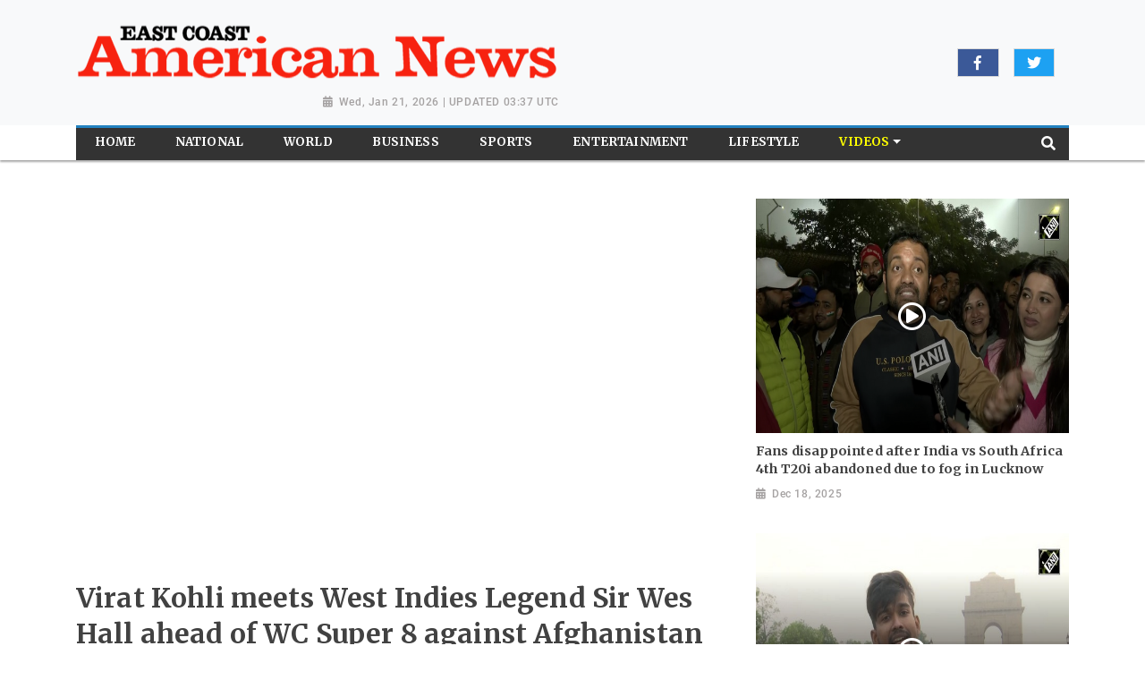

--- FILE ---
content_type: text/html; charset=utf-8
request_url: https://www.eastcoastamericannews.com/video/virat-kohli-meets-west-indies-legend-sir-wes-hall-ahead-wc-super-8-against-afghanistan/
body_size: 6085
content:

<!doctype html>
<html lang="en">
  <head>

        
        <meta charset="utf-8">
        <meta name="viewport" content="width=device-width, initial-scale=1, shrink-to-fit=no">
        <meta name="description" content="East Coast American News">
        <meta name="keywords" content="">
        <meta name="author" content="">
        <title>East Coast American News</title>


        <link rel="canonical" href="https://www.eastcoastamericannews.com">
        <meta content="East Coast American News" property="og:title">
        <meta content="East Coast American News" property="og:description">
        <meta content="{&#39;created_at&#39;: datetime.datetime(2020, 5, 27, 13, 19, 29, 44...}" property="og:site_name">
        <meta content="website" property="og:type">
        <meta content="https://www.eastcoastamericannews.com/" property="og:url">
        <meta content="None" property="og:image">
        <meta name="twitter:card" content="summary" />
        <meta name="twitter:site" content="https://twitter.com/wnn_net" />
        <meta name="twitter:title" content="East Coast American News" />
        <meta name="twitter:description" content="East Coast American News" />
        <meta name="twitter:image" content="None" />

        
    <!--favicon-->
       <link rel="apple-touch-icon" sizes="57x57" href="https://worldnewsn.s3.amazonaws.com/media/images/apple-icon-57x57_q7A8rS9.png">
		<link rel="apple-touch-icon" sizes="60x60" href="https://worldnewsn.s3.amazonaws.com/media/images/apple-icon-60x60_45DKSaq.png">
		<link rel="apple-touch-icon" sizes="76x76" href="https://worldnewsn.s3.amazonaws.com/media/images/apple-icon-76x76_mmUEmpm.png">
		<link rel="icon" type="image/png" sizes="192x192"  href="https://worldnewsn.s3.amazonaws.com/media/images/android-icon-192x192_rOIkzsm.png">
		<link rel="icon" type="image/png" sizes="32x32" href="https://worldnewsn.s3.amazonaws.com/media/images/favicon-32x32_sLJ67Ad.png">
      <!-- favicon end-->
    <!-- Bootstrap core CSS -->
    <link href="https://worldnewsn.s3.amazonaws.com/static/assets/css/fontawesome-all.min.css" rel="stylesheet">
    <link href="https://worldnewsn.s3.amazonaws.com/static/assets/css/bootstrap.min.css" rel="stylesheet">
    <link href="https://worldnewsn.s3.amazonaws.com/static/assets/css/lightslider.min.css" rel="stylesheet">
      <link href="https://worldnewsn.s3.amazonaws.com/static/assets/css/template2.css" rel="stylesheet"/>
      

      
      
        <!-- Google Tag Manager -->
<script>(function(w,d,s,l,i){w[l]=w[l]||[];w[l].push({'gtm.start':
new Date().getTime(),event:'gtm.js'});var f=d.getElementsByTagName(s)[0],
j=d.createElement(s),dl=l!='dataLayer'?'&l='+l:'';j.async=true;j.src=
'https://www.googletagmanager.com/gtm.js?id='+i+dl;f.parentNode.insertBefore(j,f);
})(window,document,'script','dataLayer','GTM-KZCN2DP');</script>
<!-- End Google Tag Manager -->

<script type="application/ld+json">
{
  "@context": "http://schema.org/",
  "@type": "WebSite",
  "name": "East Coast American News",
  "url": "https://www.eastcoastamericannews.com/",
  "potentialAction": {
    "@type": "SearchAction",
    "target": "https://www.eastcoastamericannews.com/search/?query={search_term_string}",
    "query-input": "required name=search_term_string"
  }
}
</script>

<script type="application/ld+json">
{
  "@context": "http://schema.org",
  "@type": "NewsMediaOrganization",
  "name": "East Coast American News",
  "url": "https://www.eastcoastamericannews.com/",
  "logo": "https://worldnewsn.s3.amazonaws.com/media/images/American.png",
  "sameAs": [
    "https://www.facebook.com/worldnewsnetwork.net",
    "https://twitter.com/WorldNewsNetwo3"
  ]
}
</script>
      
  </head>

  <body>
    
      <!-- Google Tag Manager (noscript) -->
<noscript><iframe src="https://www.googletagmanager.com/ns.html?id=GTM-KZCN2DP"
height="0" width="0" style="display:none;visibility:hidden"></iframe></noscript>
<!-- End Google Tag Manager (noscript) -->
    
    
    <header class="clearfix header-wrapper">
      <nav class="navbar navbar-expand-md navbar-light bg-white fixed-top d-block no-padding">
          <div class="clearfix top-header-wrapper bg-light">
          <div class="container d-block">
              <div class="row top-header align-items-center">
                  <div class="col-xl-6 col-lg-6 col-md-7 col-sm-12 col-12 header-logo my-2">
                      <a href="/" class="navbar-brand d-block">
                          <img src="https://worldnewsn.s3.amazonaws.com/media/images/east_coast_american_news.png" class="img-fluid mt-2  navbar-brand-image" alt="Brand Logo"/>
                      </a>
                      <p class="date-wrapper text-right"><span class="date">Wed, Jan 21, 2026 | UPDATED 03:37 UTC</span></p>
                  </div>
                  <div class="col-xl-6 col-lg-6 text-right col-md-5 col-sm-6 col-6 social-list-wrapper">
                      <ul class="social-list navbar-nav mr-auto d-md-flex d-xl-flex d-lg-flex d-none text-center justify-content-end">
                          <li class="d-inline-block p-1 border  list-item facebook"><a  target="_blank" href="http://www.facebook.com/worldnewsnetwork.net" class="social-link fab fa-facebook-f"></a></li>
                        <li class="d-inline-block p-1 border mx-3  list-item twitter"><a href="https://twitter.com/wnn_net"  target="_blank" class="social-link fab fa-twitter"></a></li>
                         <li class="d-inline-block p-1 border  list-item google"><a  target="_blank" href="#" class="social-link fab fa-google-plus-g"></a></li>
                      </ul>
                  </div>
              </div>
          </div>
          </div>
          <div class="clearfix main-header-wrapper">
          <div class="container d-block">
              <div class="row bottom-header">
                  <div class="col menu-container py-sm-0 py-1">
                      <div class="bg-light clearfix border-top-1">
                       <button class="navbar-toggler py-2" type="button" data-toggle="collapse" data-target="#navbarsExampleDefault" aria-controls="navbarsExampleDefault" aria-expanded="false" aria-label="Toggle navigation">
                      <span class="icon-bar"></span>
                      <span class="icon-bar"></span>
                      <span class="icon-bar"></span>
                    </button>
                      <div class="position-relative d-md-none header-search-wrapper float-right header-mobile-search p-0">
                               <div class="clearfix header-search px-2 ml-auto" data-toggle-class="expand-search">
                                  <form class="form-inline my-lg-0 no-padding rounded-0" data-form="expand-search">
                                    <input class="form-control mr-sm-2 mx-auto" name="query" type="text"  aria-label="Search">
                                    <button class="btn no-bg no-padding" type="button"><span class="fas fa-search"></span></button>
                                  </form>
                              </div>
                      </div>
                    <div class="collapse navbar-collapse menu-wrapper" id="navbarsExampleDefault">
                      <ul class="navbar-nav main-menu-list text-sm-center">

                        <li class="nav-item ">
                          <a class="nav-link" href="/"><span class="text">Home</span></a>
                        </li>
                        
                          <li class="nav-item   ">
                              <a class="nav-link " href="/national/">
                                  <span class="text">National</span></a>

                            



                          </li>
                        
                          <li class="nav-item   ">
                              <a class="nav-link " href="/world/">
                                  <span class="text">World</span></a>

                            



                          </li>
                        
                          <li class="nav-item   ">
                              <a class="nav-link " href="/business/">
                                  <span class="text">Business</span></a>

                            



                          </li>
                        
                          <li class="nav-item   ">
                              <a class="nav-link " href="/sports/">
                                  <span class="text">Sports</span></a>

                            



                          </li>
                        
                          <li class="nav-item   ">
                              <a class="nav-link " href="/entertainment/">
                                  <span class="text">Entertainment</span></a>

                            



                          </li>
                        
                          <li class="nav-item   ">
                              <a class="nav-link " href="/lifestyle/">
                                  <span class="text">Lifestyle</span></a>

                            



                          </li>
                        
                          <li class="nav-item mega-menu-conatiner dropdown video ">
                              <a class="nav-link  dropdown-toggle" href="/videos/">
                                  <span class="text">Videos</span></a>

                            
                              <div class="dropdown-menu">
                                  
                                  
                                  <a class="dropdown-item" href="/videos/entertainment"><span class="text">Entertainment</span></a>
                                  
                                  
                                  
                                  <a class="dropdown-item" href="/videos/World"><span class="text">World</span></a>
                                  
                                  
                                  
                                  <a class="dropdown-item" href="/videos/sports"><span class="text">Sports</span></a>
                                  
                                  
                                  
                                  <a class="dropdown-item" href="/videos/others"><span class="text">Others</span></a>
                                  
                                  
                                </div>
                              



                          </li>
                        
                         <li class="nav-item position-relative col d-none d-md-block header-search-wrapper p-0">
                               <div class="clearfix header-search px-3 ml-auto" data-toggle-class="expand-search">
                                  <form class="form-inline my-2 my-lg-0 no-padding rounded-0" data-form="expand-search" method="get" action="/search/">
                                    <input class="form-control ml-auto" name="query" type="text"  aria-label="Search">
                                    <button class="btn no-bg no-padding" type="submit"><span class="fas fa-search"></span></button>
                                  </form>
                              </div>
                          </li>
                      </ul>
                    </div>
                      </div>
                  </div>
              </div>
          </div>
          </div>
      </nav>
    </header>
    

    

    <main role="main" class="main-content-wrapper video-page pt-2 pb-5">
        <section class="setion-0 hero-section-wrapper pt-4 clearfix">
           <!-- above the fold content-->
          <div class="container">
              <div class="row top-news-wrapper">
                    <div class="col-12">
                        <div class="row figure-wrapper">
                            <div class="col-lg-8 col-md-7 col-sm-12 col-xs-12 figure-container top-news-right-block">

                                <figure class="figure">
                                    <div class="video-block large">
									<iframe referrerpolicy="strict-origin-when-cross-origin"  class="embed-responsive-item" src="https://www.youtube.com/embed/9slZz4m-8ds?rel=0" style="min-height: 410px; height: 410px"></iframe>
								</div>
                                      <h1 class="title large">
                                          Virat Kohli meets West Indies Legend Sir Wes Hall ahead of WC Super 8 against Afghanistan
                                       </h1>
                                       <p class="date-wrapper">
                                           <span class="date">Jun 19, 2024</span>
                                       </p>
                                        <p class="text d-sm-none d-block d-md-block">Barbados (West Indies), June 19 (ANI): Cricketing Legend Sir Wesley Hall met Indian star batter Virat Kohli on June 18 at the Kensington Oval in Barbados. The former West Indies speedster gifted Virat Kohli his newly launched book ‘Answering The Call’. The two were seen having a conversation as they shook hands in between India’s practice session. India is currently preparing for the Super 8 match against Afghanistan in the ongoing T20 World Cup scheduled for June 20.</p>
                                </figure>
                            </div>


                            <div class="col-lg-4 col-md-5 col-sm-12 col-xs-12 top-news-left-block">
                                <div class="row">

                                    
                                    <div class="col-12 figure-container">
                                        <figure class="figure">
                                            <a href="/video/fans-disappointed-after-india-vs-south-africa-4th-t20i-abandoned-due-fog-lucknow/">
                                              <div class="img-container video-icon small">
                                                   <img src="https://worldnewsn.s3.amazonaws.com/media/videogallary_image/202512185.jpg" alt="Fans disappointed after India vs South Africa 4th T20i abandoned due to fog in Lucknow" class="img-fluid img">
                                              </div>
                                              <h2 class="title small">
                                                Fans disappointed after India vs South Africa 4th T20i abandoned due to fog in Lucknow
                                               </h2>
                                               <p class="date-wrapper">
                                                   <span class="date">Dec 18, 2025</span>
                                               </p>
                                             </a>
                                        </figure>
                                    </div>
                                    
                                    <div class="col-12 figure-container">
                                        <figure class="figure">
                                            <a href="/video/aqi-deteriorates-sharply-indian-national-capital-thick-smog-blankets-delhi-streets/">
                                              <div class="img-container video-icon small">
                                                   <img src="https://worldnewsn.s3.amazonaws.com/media/videogallary_image/2025110325.jpg" alt="AQI deteriorates sharply in Indian national capital, thick smog blankets Delhi streets" class="img-fluid img">
                                              </div>
                                              <h2 class="title small">
                                                AQI deteriorates sharply in Indian national capital, thick smog blankets Delhi streets
                                               </h2>
                                               <p class="date-wrapper">
                                                   <span class="date">Nov 03, 2025</span>
                                               </p>
                                             </a>
                                        </figure>
                                    </div>
                                    


                                </div>
                            </div>
                        </div>
                    </div>
                </div>
         </div>
        </section>
        <section class="section-last category-section top-news-wrapper clearfix mt-4">
            <div class="container">
                <div class="row mt-3 avtaar-wrapper">
                                
                                    <div class="col-md-4 col-sm-6 col-12 pt-2">
                                        <div class="row avtaar-list">
                                            <div class="col-4 avtaar-thumbnil">
                                                <a href="/video/pm-modi-congratulates-world-champion-team-india-after-historic-victory-icc-world-cup-2025/">
                                                <div class=" img-container video-icon small">
                                                <img src="https://worldnewsn.s3.amazonaws.com/media/videogallary_image/2025110315.jpg" class="img-fluid img" alt="PM Modi congratulates ‘world champion’ Team India after historic victory in ICC World Cup 2025"/>
                                                </div>
                                                </a>
                                            </div>
                                            <div class="col-8 pl-0 avtaar-content-block">
                                                <a href="/video/pm-modi-congratulates-world-champion-team-india-after-historic-victory-icc-world-cup-2025/">
                                                <h3 class="title small">PM Modi congratulates ‘world champion’ Team India after historic victory in ICC World Cup 2025</h3>
                                                <p class="date-wrapper"><span class="date">Nov 03, 2025</span></p>
                                                </a>
                                            </div>
                                        </div>
                                    </div>
                                
                                    <div class="col-md-4 col-sm-6 col-12 pt-2">
                                        <div class="row avtaar-list">
                                            <div class="col-4 avtaar-thumbnil">
                                                <a href="/video/cricketer-dipti-sharmas-family-rejoices-indias-52-run-icc-world-cup-win-against-south-africa/">
                                                <div class=" img-container video-icon small">
                                                <img src="https://worldnewsn.s3.amazonaws.com/media/videogallary_image/2025110309.jpg" class="img-fluid img" alt="Cricketer Dipti Sharma’s family rejoices India’s 52-run ICC World Cup win against South Africa"/>
                                                </div>
                                                </a>
                                            </div>
                                            <div class="col-8 pl-0 avtaar-content-block">
                                                <a href="/video/cricketer-dipti-sharmas-family-rejoices-indias-52-run-icc-world-cup-win-against-south-africa/">
                                                <h3 class="title small">Cricketer Dipti Sharma’s family rejoices India’s 52-run ICC World Cup win against South Africa</h3>
                                                <p class="date-wrapper"><span class="date">Nov 03, 2025</span></p>
                                                </a>
                                            </div>
                                        </div>
                                    </div>
                                
                                    <div class="col-md-4 col-sm-6 col-12 pt-2">
                                        <div class="row avtaar-list">
                                            <div class="col-4 avtaar-thumbnil">
                                                <a href="/video/celebrations-cricketer-deepti-sharmas-home-after-indias-historic-win-icc-world-cup-final/">
                                                <div class=" img-container video-icon small">
                                                <img src="https://worldnewsn.s3.amazonaws.com/media/videogallary_image/2025110305.jpg" class="img-fluid img" alt="Celebrations at cricketer Deepti Sharma’s home after India’s ‘historic’ win in ICC World Cup Final"/>
                                                </div>
                                                </a>
                                            </div>
                                            <div class="col-8 pl-0 avtaar-content-block">
                                                <a href="/video/celebrations-cricketer-deepti-sharmas-home-after-indias-historic-win-icc-world-cup-final/">
                                                <h3 class="title small">Celebrations at cricketer Deepti Sharma’s home after India’s ‘historic’ win in ICC World Cup Final</h3>
                                                <p class="date-wrapper"><span class="date">Nov 03, 2025</span></p>
                                                </a>
                                            </div>
                                        </div>
                                    </div>
                                
                                    <div class="col-md-4 col-sm-6 col-12 pt-2">
                                        <div class="row avtaar-list">
                                            <div class="col-4 avtaar-thumbnil">
                                                <a href="/video/fans-celebrate-across-india-women-blue-defeats-south-africa-lift-icc-trophy-world-cup-final/">
                                                <div class=" img-container video-icon small">
                                                <img src="https://worldnewsn.s3.amazonaws.com/media/videogallary_image/2025110304.jpg" class="img-fluid img" alt="Fans celebrate across India as Women in Blue defeats South Africa to lift ICC trophy | World Cup Final"/>
                                                </div>
                                                </a>
                                            </div>
                                            <div class="col-8 pl-0 avtaar-content-block">
                                                <a href="/video/fans-celebrate-across-india-women-blue-defeats-south-africa-lift-icc-trophy-world-cup-final/">
                                                <h3 class="title small">Fans celebrate across India as Women in Blue defeats South Africa to lift ICC trophy | World Cup Final</h3>
                                                <p class="date-wrapper"><span class="date">Nov 03, 2025</span></p>
                                                </a>
                                            </div>
                                        </div>
                                    </div>
                                
                                    <div class="col-md-4 col-sm-6 col-12 pt-2">
                                        <div class="row avtaar-list">
                                            <div class="col-4 avtaar-thumbnil">
                                                <a href="/video/historic-fans-celebrate-india-lifts-icc-women-world-cup-2025-trophy-watch/">
                                                <div class=" img-container video-icon small">
                                                <img src="https://worldnewsn.s3.amazonaws.com/media/videogallary_image/2025110303.jpg" class="img-fluid img" alt="Historic! Fans celebrate India lifts ICC women world cup 2025 trophy |WATCH"/>
                                                </div>
                                                </a>
                                            </div>
                                            <div class="col-8 pl-0 avtaar-content-block">
                                                <a href="/video/historic-fans-celebrate-india-lifts-icc-women-world-cup-2025-trophy-watch/">
                                                <h3 class="title small">Historic! Fans celebrate India lifts ICC women world cup 2025 trophy |WATCH</h3>
                                                <p class="date-wrapper"><span class="date">Nov 03, 2025</span></p>
                                                </a>
                                            </div>
                                        </div>
                                    </div>
                                
                                    <div class="col-md-4 col-sm-6 col-12 pt-2">
                                        <div class="row avtaar-list">
                                            <div class="col-4 avtaar-thumbnil">
                                                <a href="/video/team-india-head-coach-gambhir-spin-wizard-kuldeep-return-home-after-asia-cup-triumph/">
                                                <div class=" img-container video-icon small">
                                                <img src="https://worldnewsn.s3.amazonaws.com/media/videogallary_image/anilogo.jpg" class="img-fluid img" alt="Team India Head Coach Gambhir, Spin wizard Kuldeep return home after Asia Cup triumph"/>
                                                </div>
                                                </a>
                                            </div>
                                            <div class="col-8 pl-0 avtaar-content-block">
                                                <a href="/video/team-india-head-coach-gambhir-spin-wizard-kuldeep-return-home-after-asia-cup-triumph/">
                                                <h3 class="title small">Team India Head Coach Gambhir, Spin wizard Kuldeep return home after Asia Cup triumph</h3>
                                                <p class="date-wrapper"><span class="date">Sep 30, 2025</span></p>
                                                </a>
                                            </div>
                                        </div>
                                    </div>
                                
                                    <div class="col-md-4 col-sm-6 col-12 pt-2">
                                        <div class="row avtaar-list">
                                            <div class="col-4 avtaar-thumbnil">
                                                <a href="/video/tripura-cm-manik-saha-attends-blood-donation-camp-crpf-growth-centre-agartala/">
                                                <div class=" img-container video-icon small">
                                                <img src="https://worldnewsn.s3.amazonaws.com/media/videogallary_image/2025081789.jpg" class="img-fluid img" alt="Tripura CM Manik Saha attends a blood donation camp at CRPF Growth Centre in Agartala"/>
                                                </div>
                                                </a>
                                            </div>
                                            <div class="col-8 pl-0 avtaar-content-block">
                                                <a href="/video/tripura-cm-manik-saha-attends-blood-donation-camp-crpf-growth-centre-agartala/">
                                                <h3 class="title small">Tripura CM Manik Saha attends a blood donation camp at CRPF Growth Centre in Agartala</h3>
                                                <p class="date-wrapper"><span class="date">Aug 17, 2025</span></p>
                                                </a>
                                            </div>
                                        </div>
                                    </div>
                                
                                    <div class="col-md-4 col-sm-6 col-12 pt-2">
                                        <div class="row avtaar-list">
                                            <div class="col-4 avtaar-thumbnil">
                                                <a href="/video/clash-jadeja-sourav-ganguly-ben-stokes-addresses-media-after-lords-test-win-india-vs-england/">
                                                <div class=" img-container video-icon small">
                                                <img src="https://worldnewsn.s3.amazonaws.com/media/videogallary_image/202507155.jpg" class="img-fluid img" alt="Clash, Jadeja, Sourav Ganguly: Ben Stokes addresses media after Lord’s test win| India Vs England"/>
                                                </div>
                                                </a>
                                            </div>
                                            <div class="col-8 pl-0 avtaar-content-block">
                                                <a href="/video/clash-jadeja-sourav-ganguly-ben-stokes-addresses-media-after-lords-test-win-india-vs-england/">
                                                <h3 class="title small">Clash, Jadeja, Sourav Ganguly: Ben Stokes addresses media after Lord’s test win| India Vs England</h3>
                                                <p class="date-wrapper"><span class="date">Jul 15, 2025</span></p>
                                                </a>
                                            </div>
                                        </div>
                                    </div>
                                
                                    <div class="col-md-4 col-sm-6 col-12 pt-2">
                                        <div class="row avtaar-list">
                                            <div class="col-4 avtaar-thumbnil">
                                                <a href="/video/mission-madhumakhi-empowering-farmers-transforming-beekeeping-gujarat/">
                                                <div class=" img-container video-icon small">
                                                <img src="https://worldnewsn.s3.amazonaws.com/media/videogallary_image/2025031949.jpg" class="img-fluid img" alt="Mission Madhumakhi: Empowering Farmers, Transforming Beekeeping in Gujarat"/>
                                                </div>
                                                </a>
                                            </div>
                                            <div class="col-8 pl-0 avtaar-content-block">
                                                <a href="/video/mission-madhumakhi-empowering-farmers-transforming-beekeeping-gujarat/">
                                                <h3 class="title small">Mission Madhumakhi: Empowering Farmers, Transforming Beekeeping in Gujarat</h3>
                                                <p class="date-wrapper"><span class="date">Mar 19, 2025</span></p>
                                                </a>
                                            </div>
                                        </div>
                                    </div>
                                
                                    <div class="col-md-4 col-sm-6 col-12 pt-2">
                                        <div class="row avtaar-list">
                                            <div class="col-4 avtaar-thumbnil">
                                                <a href="/video/india-erupts-celebration-after-thrilling-win-over-australia-champions-trophy-semi-final/">
                                                <div class=" img-container video-icon small">
                                                <img src="https://worldnewsn.s3.amazonaws.com/media/videogallary_image/2025030508.jpg" class="img-fluid img" alt="India erupts in celebration after thrilling win over Australia in champions trophy semi-final"/>
                                                </div>
                                                </a>
                                            </div>
                                            <div class="col-8 pl-0 avtaar-content-block">
                                                <a href="/video/india-erupts-celebration-after-thrilling-win-over-australia-champions-trophy-semi-final/">
                                                <h3 class="title small">India erupts in celebration after thrilling win over Australia in champions trophy semi-final</h3>
                                                <p class="date-wrapper"><span class="date">Mar 05, 2025</span></p>
                                                </a>
                                            </div>
                                        </div>
                                    </div>
                                
                                    <div class="col-md-4 col-sm-6 col-12 pt-2">
                                        <div class="row avtaar-list">
                                            <div class="col-4 avtaar-thumbnil">
                                                <a href="/video/pakistan-225-me-all-out-indian-fans-blunt-prediction-takes-internet-storm-ahead-india-pak-match/">
                                                <div class=" img-container video-icon small">
                                                <img src="https://worldnewsn.s3.amazonaws.com/media/videogallary_image/2025022348.jpg" class="img-fluid img" alt="‘Pakistan, 225 me all-out…’ Indian fan’s blunt prediction takes internet by storm ahead of India-Pak match"/>
                                                </div>
                                                </a>
                                            </div>
                                            <div class="col-8 pl-0 avtaar-content-block">
                                                <a href="/video/pakistan-225-me-all-out-indian-fans-blunt-prediction-takes-internet-storm-ahead-india-pak-match/">
                                                <h3 class="title small">‘Pakistan, 225 me all-out…’ Indian fan’s blunt prediction takes internet by storm ahead of India-Pak match</h3>
                                                <p class="date-wrapper"><span class="date">Feb 23, 2025</span></p>
                                                </a>
                                            </div>
                                        </div>
                                    </div>
                                
                                    <div class="col-md-4 col-sm-6 col-12 pt-2">
                                        <div class="row avtaar-list">
                                            <div class="col-4 avtaar-thumbnil">
                                                <a href="/video/inside-blades-glory-ultimate-cricket-treasure-trove/">
                                                <div class=" img-container video-icon small">
                                                <img src="https://worldnewsn.s3.amazonaws.com/media/videogallary_image/20250219110.jpg" class="img-fluid img" alt="Inside Blades of Glory: The Ultimate Cricket Treasure Trove"/>
                                                </div>
                                                </a>
                                            </div>
                                            <div class="col-8 pl-0 avtaar-content-block">
                                                <a href="/video/inside-blades-glory-ultimate-cricket-treasure-trove/">
                                                <h3 class="title small">Inside Blades of Glory: The Ultimate Cricket Treasure Trove</h3>
                                                <p class="date-wrapper"><span class="date">Feb 19, 2025</span></p>
                                                </a>
                                            </div>
                                        </div>
                                    </div>
                                
                                    <div class="col-md-4 col-sm-6 col-12 pt-2">
                                        <div class="row avtaar-list">
                                            <div class="col-4 avtaar-thumbnil">
                                                <a href="/video/first-batch-indian-cricket-team-departs-dubai-participate-icc-champions-trophy/">
                                                <div class=" img-container video-icon small">
                                                <img src="https://worldnewsn.s3.amazonaws.com/media/videogallary_image/2025021565.jpg" class="img-fluid img" alt="First batch of the Indian Cricket team departs for Dubai to participate in the ICC Champions Trophy"/>
                                                </div>
                                                </a>
                                            </div>
                                            <div class="col-8 pl-0 avtaar-content-block">
                                                <a href="/video/first-batch-indian-cricket-team-departs-dubai-participate-icc-champions-trophy/">
                                                <h3 class="title small">First batch of the Indian Cricket team departs for Dubai to participate in the ICC Champions Trophy</h3>
                                                <p class="date-wrapper"><span class="date">Feb 15, 2025</span></p>
                                                </a>
                                            </div>
                                        </div>
                                    </div>
                                
                </div>
            </div>
        </section>


    </main>

    
    
     <footer>
        <div class="container">
      <div class="row footer-wrapper mt-4 mb-3">
           <div class="col-sm-12 col-xs-12">
             <div class="row footer-link-wrapper">
            <div class="col-12 text-center pb-3 mt-2">
                <ul class="d-inline-block footer-link-list mb-0">
                   
                      <li class="list-item d-inline-block m-2 p-1">
                        <a href="/national/" class="footer-link">National</a>
                      </li>
                    
                      <li class="list-item d-inline-block m-2 p-1">
                        <a href="/world/" class="footer-link">World</a>
                      </li>
                    
                      <li class="list-item d-inline-block m-2 p-1">
                        <a href="/business/" class="footer-link">Business</a>
                      </li>
                    
                      <li class="list-item d-inline-block m-2 p-1">
                        <a href="/sports/" class="footer-link">Sports</a>
                      </li>
                    
                      <li class="list-item d-inline-block m-2 p-1">
                        <a href="/entertainment/" class="footer-link">Entertainment</a>
                      </li>
                    
                      <li class="list-item d-inline-block m-2 p-1">
                        <a href="/lifestyle/" class="footer-link">Lifestyle</a>
                      </li>
                    
                      <li class="list-item d-inline-block m-2 p-1">
                        <a href="/videos/" class="footer-link">Videos</a>
                      </li>
                    
                </ul>
            </div>
        </div>
          </div>
        <div class="col-sm-12 col-12">
            <div class="row logo-part">
            <div class="col-12 text-center">
            <a href="/" class="navbar-brand">
                        <img src="https://worldnewsn.s3.amazonaws.com/media/images/east_coast_american_news.png" class="img-fluid  navbar-brand-image" alt="Brand Logo"/>
                    </a>
          </div>
        </div>
        </div>
        </div>
        <div class="row bottom-footer pb-2 pt-1 border-top-1 justify-content-center">
                <div class="col-sm-12 col-12 copy-right-wrapper text-center">
                    <p class="text"><span class="copyright">Copyright &copy; 2018</span><span class="text d-inline-block mx-2">|</span> <a class="link" href="/terms/">Terms &amp; Condition</a><span class="text d-inline-block mx-2">|</span><a href="/contact/" class="link">Contact Us</a></p>
                </div>
<!--
            <div class="col-sm-6 col-12">
            <div class="row pb-3 pt-3 justify-content-center">
                <div class="col-md-12 col-sm-12 col-xs-12 social-list-wrapper text-md-right text-center">
                    <ul class="social-list navbar-nav mr-auto text-center d-inline-block">
                       <li class="d-inline-block p-1 list-item facebook"><a href="" class="social-link fab fa-facebook-f"></a></li>
                        <li class="d-inline-block p-1 mx-3 list-item twitter"><a href="" class="social-link fab fa-twitter"></a></li>
                         <li class="d-inline-block p-1  list-item google"><a href="" class="social-link fab fa-google-plus-g"></a></li>
                    </ul>
                </div>
        </div>
            </div>
-->
        </div>
        </div>
    </footer>
    


    <!-- Bootstrap core JavaScript
    ================================================== -->
    <!-- Placed at the end of the document so the pages load faster -->
       <script src="https://ajax.googleapis.com/ajax/libs/jquery/3.3.1/jquery.min.js"></script>
    <script>window.jQuery || document.write('<script src="/static/assets/js/jquery.js"><'+'/'+'script>');</script>
       <script src="https://worldnewsn.s3.amazonaws.com/static/assets/js/bootstrap.bundle.js"></script>
       <script src="https://worldnewsn.s3.amazonaws.com/static/assets/js/lightslider.min.js"></script>
    <script src="https://worldnewsn.s3.amazonaws.com/static/assets/js/main.js"></script>
    

    
  </body>
</html>